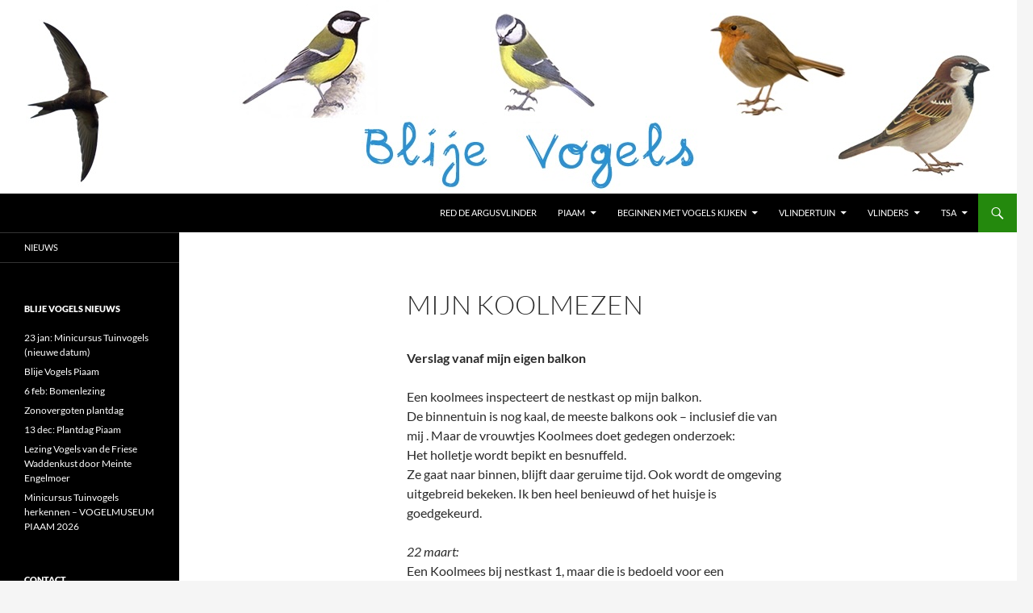

--- FILE ---
content_type: text/html; charset=UTF-8
request_url: https://www.blijevogelswesterpark.nl/kast-inspectie/
body_size: 10759
content:
<!DOCTYPE html>
<html lang="nl-NL">
<head>
	<meta charset="UTF-8">
	<meta name="viewport" content="width=device-width, initial-scale=1.0">
	<title>Mijn koolmezen | Blije Vogels Westerpark</title>
	<link rel="profile" href="https://gmpg.org/xfn/11">
	<link rel="pingback" href="https://www.blijevogelswesterpark.nl/xmlrpc.php">
	<meta name='robots' content='max-image-preview:large' />
<link rel="alternate" type="application/rss+xml" title="Blije Vogels Westerpark &raquo; feed" href="https://www.blijevogelswesterpark.nl/feed/" />
<link rel="alternate" type="application/rss+xml" title="Blije Vogels Westerpark &raquo; reacties feed" href="https://www.blijevogelswesterpark.nl/comments/feed/" />
<link rel="alternate" title="oEmbed (JSON)" type="application/json+oembed" href="https://www.blijevogelswesterpark.nl/wp-json/oembed/1.0/embed?url=https%3A%2F%2Fwww.blijevogelswesterpark.nl%2Fkast-inspectie%2F" />
<link rel="alternate" title="oEmbed (XML)" type="text/xml+oembed" href="https://www.blijevogelswesterpark.nl/wp-json/oembed/1.0/embed?url=https%3A%2F%2Fwww.blijevogelswesterpark.nl%2Fkast-inspectie%2F&#038;format=xml" />
<style id='wp-img-auto-sizes-contain-inline-css'>
img:is([sizes=auto i],[sizes^="auto," i]){contain-intrinsic-size:3000px 1500px}
/*# sourceURL=wp-img-auto-sizes-contain-inline-css */
</style>

<style id='wp-emoji-styles-inline-css'>

	img.wp-smiley, img.emoji {
		display: inline !important;
		border: none !important;
		box-shadow: none !important;
		height: 1em !important;
		width: 1em !important;
		margin: 0 0.07em !important;
		vertical-align: -0.1em !important;
		background: none !important;
		padding: 0 !important;
	}
/*# sourceURL=wp-emoji-styles-inline-css */
</style>
<link rel='stylesheet' id='wp-block-library-css' href='https://www.blijevogelswesterpark.nl/wp-includes/css/dist/block-library/style.min.css?ver=6.9' media='all' />
<style id='global-styles-inline-css'>
:root{--wp--preset--aspect-ratio--square: 1;--wp--preset--aspect-ratio--4-3: 4/3;--wp--preset--aspect-ratio--3-4: 3/4;--wp--preset--aspect-ratio--3-2: 3/2;--wp--preset--aspect-ratio--2-3: 2/3;--wp--preset--aspect-ratio--16-9: 16/9;--wp--preset--aspect-ratio--9-16: 9/16;--wp--preset--color--black: #000;--wp--preset--color--cyan-bluish-gray: #abb8c3;--wp--preset--color--white: #fff;--wp--preset--color--pale-pink: #f78da7;--wp--preset--color--vivid-red: #cf2e2e;--wp--preset--color--luminous-vivid-orange: #ff6900;--wp--preset--color--luminous-vivid-amber: #fcb900;--wp--preset--color--light-green-cyan: #7bdcb5;--wp--preset--color--vivid-green-cyan: #00d084;--wp--preset--color--pale-cyan-blue: #8ed1fc;--wp--preset--color--vivid-cyan-blue: #0693e3;--wp--preset--color--vivid-purple: #9b51e0;--wp--preset--color--green: #24890d;--wp--preset--color--dark-gray: #2b2b2b;--wp--preset--color--medium-gray: #767676;--wp--preset--color--light-gray: #f5f5f5;--wp--preset--gradient--vivid-cyan-blue-to-vivid-purple: linear-gradient(135deg,rgb(6,147,227) 0%,rgb(155,81,224) 100%);--wp--preset--gradient--light-green-cyan-to-vivid-green-cyan: linear-gradient(135deg,rgb(122,220,180) 0%,rgb(0,208,130) 100%);--wp--preset--gradient--luminous-vivid-amber-to-luminous-vivid-orange: linear-gradient(135deg,rgb(252,185,0) 0%,rgb(255,105,0) 100%);--wp--preset--gradient--luminous-vivid-orange-to-vivid-red: linear-gradient(135deg,rgb(255,105,0) 0%,rgb(207,46,46) 100%);--wp--preset--gradient--very-light-gray-to-cyan-bluish-gray: linear-gradient(135deg,rgb(238,238,238) 0%,rgb(169,184,195) 100%);--wp--preset--gradient--cool-to-warm-spectrum: linear-gradient(135deg,rgb(74,234,220) 0%,rgb(151,120,209) 20%,rgb(207,42,186) 40%,rgb(238,44,130) 60%,rgb(251,105,98) 80%,rgb(254,248,76) 100%);--wp--preset--gradient--blush-light-purple: linear-gradient(135deg,rgb(255,206,236) 0%,rgb(152,150,240) 100%);--wp--preset--gradient--blush-bordeaux: linear-gradient(135deg,rgb(254,205,165) 0%,rgb(254,45,45) 50%,rgb(107,0,62) 100%);--wp--preset--gradient--luminous-dusk: linear-gradient(135deg,rgb(255,203,112) 0%,rgb(199,81,192) 50%,rgb(65,88,208) 100%);--wp--preset--gradient--pale-ocean: linear-gradient(135deg,rgb(255,245,203) 0%,rgb(182,227,212) 50%,rgb(51,167,181) 100%);--wp--preset--gradient--electric-grass: linear-gradient(135deg,rgb(202,248,128) 0%,rgb(113,206,126) 100%);--wp--preset--gradient--midnight: linear-gradient(135deg,rgb(2,3,129) 0%,rgb(40,116,252) 100%);--wp--preset--font-size--small: 13px;--wp--preset--font-size--medium: 20px;--wp--preset--font-size--large: 36px;--wp--preset--font-size--x-large: 42px;--wp--preset--spacing--20: 0.44rem;--wp--preset--spacing--30: 0.67rem;--wp--preset--spacing--40: 1rem;--wp--preset--spacing--50: 1.5rem;--wp--preset--spacing--60: 2.25rem;--wp--preset--spacing--70: 3.38rem;--wp--preset--spacing--80: 5.06rem;--wp--preset--shadow--natural: 6px 6px 9px rgba(0, 0, 0, 0.2);--wp--preset--shadow--deep: 12px 12px 50px rgba(0, 0, 0, 0.4);--wp--preset--shadow--sharp: 6px 6px 0px rgba(0, 0, 0, 0.2);--wp--preset--shadow--outlined: 6px 6px 0px -3px rgb(255, 255, 255), 6px 6px rgb(0, 0, 0);--wp--preset--shadow--crisp: 6px 6px 0px rgb(0, 0, 0);}:where(.is-layout-flex){gap: 0.5em;}:where(.is-layout-grid){gap: 0.5em;}body .is-layout-flex{display: flex;}.is-layout-flex{flex-wrap: wrap;align-items: center;}.is-layout-flex > :is(*, div){margin: 0;}body .is-layout-grid{display: grid;}.is-layout-grid > :is(*, div){margin: 0;}:where(.wp-block-columns.is-layout-flex){gap: 2em;}:where(.wp-block-columns.is-layout-grid){gap: 2em;}:where(.wp-block-post-template.is-layout-flex){gap: 1.25em;}:where(.wp-block-post-template.is-layout-grid){gap: 1.25em;}.has-black-color{color: var(--wp--preset--color--black) !important;}.has-cyan-bluish-gray-color{color: var(--wp--preset--color--cyan-bluish-gray) !important;}.has-white-color{color: var(--wp--preset--color--white) !important;}.has-pale-pink-color{color: var(--wp--preset--color--pale-pink) !important;}.has-vivid-red-color{color: var(--wp--preset--color--vivid-red) !important;}.has-luminous-vivid-orange-color{color: var(--wp--preset--color--luminous-vivid-orange) !important;}.has-luminous-vivid-amber-color{color: var(--wp--preset--color--luminous-vivid-amber) !important;}.has-light-green-cyan-color{color: var(--wp--preset--color--light-green-cyan) !important;}.has-vivid-green-cyan-color{color: var(--wp--preset--color--vivid-green-cyan) !important;}.has-pale-cyan-blue-color{color: var(--wp--preset--color--pale-cyan-blue) !important;}.has-vivid-cyan-blue-color{color: var(--wp--preset--color--vivid-cyan-blue) !important;}.has-vivid-purple-color{color: var(--wp--preset--color--vivid-purple) !important;}.has-black-background-color{background-color: var(--wp--preset--color--black) !important;}.has-cyan-bluish-gray-background-color{background-color: var(--wp--preset--color--cyan-bluish-gray) !important;}.has-white-background-color{background-color: var(--wp--preset--color--white) !important;}.has-pale-pink-background-color{background-color: var(--wp--preset--color--pale-pink) !important;}.has-vivid-red-background-color{background-color: var(--wp--preset--color--vivid-red) !important;}.has-luminous-vivid-orange-background-color{background-color: var(--wp--preset--color--luminous-vivid-orange) !important;}.has-luminous-vivid-amber-background-color{background-color: var(--wp--preset--color--luminous-vivid-amber) !important;}.has-light-green-cyan-background-color{background-color: var(--wp--preset--color--light-green-cyan) !important;}.has-vivid-green-cyan-background-color{background-color: var(--wp--preset--color--vivid-green-cyan) !important;}.has-pale-cyan-blue-background-color{background-color: var(--wp--preset--color--pale-cyan-blue) !important;}.has-vivid-cyan-blue-background-color{background-color: var(--wp--preset--color--vivid-cyan-blue) !important;}.has-vivid-purple-background-color{background-color: var(--wp--preset--color--vivid-purple) !important;}.has-black-border-color{border-color: var(--wp--preset--color--black) !important;}.has-cyan-bluish-gray-border-color{border-color: var(--wp--preset--color--cyan-bluish-gray) !important;}.has-white-border-color{border-color: var(--wp--preset--color--white) !important;}.has-pale-pink-border-color{border-color: var(--wp--preset--color--pale-pink) !important;}.has-vivid-red-border-color{border-color: var(--wp--preset--color--vivid-red) !important;}.has-luminous-vivid-orange-border-color{border-color: var(--wp--preset--color--luminous-vivid-orange) !important;}.has-luminous-vivid-amber-border-color{border-color: var(--wp--preset--color--luminous-vivid-amber) !important;}.has-light-green-cyan-border-color{border-color: var(--wp--preset--color--light-green-cyan) !important;}.has-vivid-green-cyan-border-color{border-color: var(--wp--preset--color--vivid-green-cyan) !important;}.has-pale-cyan-blue-border-color{border-color: var(--wp--preset--color--pale-cyan-blue) !important;}.has-vivid-cyan-blue-border-color{border-color: var(--wp--preset--color--vivid-cyan-blue) !important;}.has-vivid-purple-border-color{border-color: var(--wp--preset--color--vivid-purple) !important;}.has-vivid-cyan-blue-to-vivid-purple-gradient-background{background: var(--wp--preset--gradient--vivid-cyan-blue-to-vivid-purple) !important;}.has-light-green-cyan-to-vivid-green-cyan-gradient-background{background: var(--wp--preset--gradient--light-green-cyan-to-vivid-green-cyan) !important;}.has-luminous-vivid-amber-to-luminous-vivid-orange-gradient-background{background: var(--wp--preset--gradient--luminous-vivid-amber-to-luminous-vivid-orange) !important;}.has-luminous-vivid-orange-to-vivid-red-gradient-background{background: var(--wp--preset--gradient--luminous-vivid-orange-to-vivid-red) !important;}.has-very-light-gray-to-cyan-bluish-gray-gradient-background{background: var(--wp--preset--gradient--very-light-gray-to-cyan-bluish-gray) !important;}.has-cool-to-warm-spectrum-gradient-background{background: var(--wp--preset--gradient--cool-to-warm-spectrum) !important;}.has-blush-light-purple-gradient-background{background: var(--wp--preset--gradient--blush-light-purple) !important;}.has-blush-bordeaux-gradient-background{background: var(--wp--preset--gradient--blush-bordeaux) !important;}.has-luminous-dusk-gradient-background{background: var(--wp--preset--gradient--luminous-dusk) !important;}.has-pale-ocean-gradient-background{background: var(--wp--preset--gradient--pale-ocean) !important;}.has-electric-grass-gradient-background{background: var(--wp--preset--gradient--electric-grass) !important;}.has-midnight-gradient-background{background: var(--wp--preset--gradient--midnight) !important;}.has-small-font-size{font-size: var(--wp--preset--font-size--small) !important;}.has-medium-font-size{font-size: var(--wp--preset--font-size--medium) !important;}.has-large-font-size{font-size: var(--wp--preset--font-size--large) !important;}.has-x-large-font-size{font-size: var(--wp--preset--font-size--x-large) !important;}
/*# sourceURL=global-styles-inline-css */
</style>

<style id='classic-theme-styles-inline-css'>
/*! This file is auto-generated */
.wp-block-button__link{color:#fff;background-color:#32373c;border-radius:9999px;box-shadow:none;text-decoration:none;padding:calc(.667em + 2px) calc(1.333em + 2px);font-size:1.125em}.wp-block-file__button{background:#32373c;color:#fff;text-decoration:none}
/*# sourceURL=/wp-includes/css/classic-themes.min.css */
</style>
<link rel='stylesheet' id='contact-form-7-css' href='https://www.blijevogelswesterpark.nl/wp-content/plugins/contact-form-7/includes/css/styles.css?ver=6.1.4' media='all' />
<link rel='stylesheet' id='page-list-style-css' href='https://www.blijevogelswesterpark.nl/wp-content/plugins/page-list/css/page-list.css?ver=5.9' media='all' />
<link rel='stylesheet' id='twentyfourteen-lato-css' href='https://www.blijevogelswesterpark.nl/wp-content/themes/twentyfourteen/fonts/font-lato.css?ver=20230328' media='all' />
<link rel='stylesheet' id='genericons-css' href='https://www.blijevogelswesterpark.nl/wp-content/themes/twentyfourteen/genericons/genericons.css?ver=20251101' media='all' />
<link rel='stylesheet' id='twentyfourteen-style-css' href='https://www.blijevogelswesterpark.nl/wp-content/themes/twentyfourteen/style.css?ver=20251202' media='all' />
<link rel='stylesheet' id='twentyfourteen-block-style-css' href='https://www.blijevogelswesterpark.nl/wp-content/themes/twentyfourteen/css/blocks.css?ver=20250715' media='all' />
<link rel='stylesheet' id='slb_core-css' href='https://www.blijevogelswesterpark.nl/wp-content/plugins/simple-lightbox/client/css/app.css?ver=2.9.4' media='all' />
<script src="https://www.blijevogelswesterpark.nl/wp-includes/js/jquery/jquery.min.js?ver=3.7.1" id="jquery-core-js"></script>
<script src="https://www.blijevogelswesterpark.nl/wp-includes/js/jquery/jquery-migrate.min.js?ver=3.4.1" id="jquery-migrate-js"></script>
<script src="https://www.blijevogelswesterpark.nl/wp-content/themes/twentyfourteen/js/functions.js?ver=20250729" id="twentyfourteen-script-js" defer data-wp-strategy="defer"></script>
<link rel="https://api.w.org/" href="https://www.blijevogelswesterpark.nl/wp-json/" /><link rel="alternate" title="JSON" type="application/json" href="https://www.blijevogelswesterpark.nl/wp-json/wp/v2/posts/983" /><link rel="EditURI" type="application/rsd+xml" title="RSD" href="https://www.blijevogelswesterpark.nl/xmlrpc.php?rsd" />
<meta name="generator" content="WordPress 6.9" />
<link rel="canonical" href="https://www.blijevogelswesterpark.nl/kast-inspectie/" />
<link rel='shortlink' href='https://www.blijevogelswesterpark.nl/?p=983' />
		<style type="text/css" id="twentyfourteen-header-css">
				.site-title,
		.site-description {
			clip-path: inset(50%);
			position: absolute;
		}
				</style>
				<style id="wp-custom-css">
			.entry-meta {display:none;}

p {-webkit-hyphens: none;
  -ms-hyphens: none;
  hyphens: none;}




textarea {
  width: 80%;
	height: 100px;}



.page-id-3636 #site-header {display: xnone;}

.page-id-3812 #site-header {display: xnone;}		</style>
		</head>

<body class="wp-singular post-template-default single single-post postid-983 single-format-standard wp-embed-responsive wp-theme-twentyfourteen header-image full-width singular">
<a class="screen-reader-text skip-link" href="#content">
	Ga naar de inhoud</a>
<div id="page" class="hfeed site">
			<div id="site-header">
		<a href="https://www.blijevogelswesterpark.nl/" rel="home" >
			<img src="https://www.blijevogelswesterpark.nl/wp-content/uploads/2025/05/blijevogels_header2025b.jpg" width="1260" height="240" alt="Blije Vogels Westerpark" srcset="https://www.blijevogelswesterpark.nl/wp-content/uploads/2025/05/blijevogels_header2025b.jpg 1260w, https://www.blijevogelswesterpark.nl/wp-content/uploads/2025/05/blijevogels_header2025b-300x57.jpg 300w, https://www.blijevogelswesterpark.nl/wp-content/uploads/2025/05/blijevogels_header2025b-1024x195.jpg 1024w, https://www.blijevogelswesterpark.nl/wp-content/uploads/2025/05/blijevogels_header2025b-768x146.jpg 768w" sizes="(max-width: 1260px) 100vw, 1260px" decoding="async" fetchpriority="high" />		</a>
	</div>
	
	<header id="masthead" class="site-header">
		<div class="header-main">
							<h1 class="site-title"><a href="https://www.blijevogelswesterpark.nl/" rel="home" >Blije Vogels Westerpark</a></h1>
			
			<div class="search-toggle">
				<a href="#search-container" class="screen-reader-text" aria-expanded="false" aria-controls="search-container">
					Zoeken				</a>
			</div>

			<nav id="primary-navigation" class="site-navigation primary-navigation">
				<button class="menu-toggle">Primair menu</button>
				<div class="menu-menu1-container"><ul id="primary-menu" class="nav-menu"><li id="menu-item-4818" class="menu-item menu-item-type-post_type menu-item-object-page menu-item-4818"><a href="https://www.blijevogelswesterpark.nl/argusvlinder/">Red de Argusvlinder</a></li>
<li id="menu-item-3698" class="menu-item menu-item-type-post_type menu-item-object-page menu-item-has-children menu-item-3698"><a href="https://www.blijevogelswesterpark.nl/piaam/">Piaam</a>
<ul class="sub-menu">
	<li id="menu-item-3824" class="menu-item menu-item-type-post_type menu-item-object-page menu-item-3824"><a href="https://www.blijevogelswesterpark.nl/piaam/vogelexcursie-aanmelden/">Aanmelden Vogelexcursie Piaam</a></li>
</ul>
</li>
<li id="menu-item-1480" class="menu-item menu-item-type-post_type menu-item-object-page menu-item-has-children menu-item-1480"><a href="https://www.blijevogelswesterpark.nl/beginnen-met-vogels-kijken/">Beginnen met vogels kijken</a>
<ul class="sub-menu">
	<li id="menu-item-146" class="menu-item menu-item-type-post_type menu-item-object-page menu-item-146"><a href="https://www.blijevogelswesterpark.nl/vogel-links/">Meer vogelinfo</a></li>
	<li id="menu-item-136" class="menu-item menu-item-type-post_type menu-item-object-page menu-item-136"><a href="https://www.blijevogelswesterpark.nl/waar-hang-je-een-nestkast-op/">Nestkast ophangen</a></li>
	<li id="menu-item-4984" class="menu-item menu-item-type-post_type menu-item-object-page menu-item-4984"><a href="https://www.blijevogelswesterpark.nl/een-vogelvriendelijke-tuin/">Vogelvriendelijke tuin</a></li>
</ul>
</li>
<li id="menu-item-2451" class="menu-item menu-item-type-post_type menu-item-object-page menu-item-has-children menu-item-2451"><a href="https://www.blijevogelswesterpark.nl/vlindertuin/">Vlindertuin</a>
<ul class="sub-menu">
	<li id="menu-item-3506" class="menu-item menu-item-type-post_type menu-item-object-page menu-item-3506"><a href="https://www.blijevogelswesterpark.nl/vlindertuin/hoe-ziet-een-vlindertuin-eruit/">Hoe ziet een vlindertuin eruit?</a></li>
	<li id="menu-item-3032" class="menu-item menu-item-type-post_type menu-item-object-page menu-item-3032"><a href="https://www.blijevogelswesterpark.nl/vlindertuin/beplantingsplan/">Beplantingsplan</a></li>
	<li id="menu-item-2799" class="menu-item menu-item-type-post_type menu-item-object-page menu-item-has-children menu-item-2799"><a href="https://www.blijevogelswesterpark.nl/vlindertuin/beplanting/">Beplanting</a>
	<ul class="sub-menu">
		<li id="menu-item-2797" class="menu-item menu-item-type-post_type menu-item-object-page menu-item-2797"><a href="https://www.blijevogelswesterpark.nl/vlindertuin/info-beplanting/">Waardplanten</a></li>
	</ul>
</li>
	<li id="menu-item-2741" class="menu-item menu-item-type-post_type menu-item-object-page menu-item-2741"><a href="https://www.blijevogelswesterpark.nl/vlindertuin/van-een-spitskoolplantje-naar-12-koolwitjes/">Van een spitskoolplantje naar 12 Koolwitjes</a></li>
	<li id="menu-item-2798" class="menu-item menu-item-type-post_type menu-item-object-page menu-item-2798"><a href="https://www.blijevogelswesterpark.nl/vlindertuin/biologische-bollen/">Biologische bollen</a></li>
</ul>
</li>
<li id="menu-item-2407" class="menu-item menu-item-type-post_type menu-item-object-page menu-item-has-children menu-item-2407"><a href="https://www.blijevogelswesterpark.nl/vlinders/">Vlinders</a>
<ul class="sub-menu">
	<li id="menu-item-3323" class="menu-item menu-item-type-post_type menu-item-object-page menu-item-3323"><a href="https://www.blijevogelswesterpark.nl/paddenstoelen/">Paddenstoelen</a></li>
	<li id="menu-item-3159" class="menu-item menu-item-type-post_type menu-item-object-page menu-item-3159"><a href="https://www.blijevogelswesterpark.nl/tsa/hommels/">Hommels</a></li>
</ul>
</li>
<li id="menu-item-313" class="menu-item menu-item-type-post_type menu-item-object-page menu-item-has-children menu-item-313"><a href="https://www.blijevogelswesterpark.nl/tsa/">TSA</a>
<ul class="sub-menu">
	<li id="menu-item-4692" class="menu-item menu-item-type-post_type menu-item-object-page menu-item-4692"><a href="https://www.blijevogelswesterpark.nl/soorten-schat/">Soorten Schat</a></li>
	<li id="menu-item-4702" class="menu-item menu-item-type-post_type menu-item-object-page menu-item-4702"><a href="https://www.blijevogelswesterpark.nl/vogelclub-blok-2-2025/">Vogelclub Blok 2 2025</a></li>
</ul>
</li>
</ul></div>			</nav>
		</div>

		<div id="search-container" class="search-box-wrapper hide">
			<div class="search-box">
				<form role="search" method="get" class="search-form" action="https://www.blijevogelswesterpark.nl/">
				<label>
					<span class="screen-reader-text">Zoeken naar:</span>
					<input type="search" class="search-field" placeholder="Zoeken &hellip;" value="" name="s" />
				</label>
				<input type="submit" class="search-submit" value="Zoeken" />
			</form>			</div>
		</div>
	</header><!-- #masthead -->

	<div id="main" class="site-main">

	<div id="primary" class="content-area">
		<div id="content" class="site-content" role="main">
			
<article id="post-983" class="post-983 post type-post status-publish format-standard hentry category-blije-vogels-westerpark category-vogels-in-de-buurt">
	
	<header class="entry-header">
				<div class="entry-meta">
			<span class="cat-links"><a href="https://www.blijevogelswesterpark.nl/category/blije-vogels-westerpark/" rel="category tag">blije vogels westerpark</a>, <a href="https://www.blijevogelswesterpark.nl/category/vogels-in-de-buurt/" rel="category tag">vogels in de buurt</a></span>
		</div>
			<h1 class="entry-title">Mijn koolmezen</h1>
		<div class="entry-meta">
			<span class="entry-date"><a href="https://www.blijevogelswesterpark.nl/kast-inspectie/" rel="bookmark"><time class="entry-date" datetime="2019-04-12T08:03:05+01:00">12 april 2019</time></a></span> <span class="byline"><span class="author vcard"><a class="url fn n" href="https://www.blijevogelswesterpark.nl/author/admin/" rel="author">admin</a></span></span>		</div><!-- .entry-meta -->
	</header><!-- .entry-header -->

		<div class="entry-content">
		<p><strong>Verslag vanaf mijn eigen balkon</strong></p>
<p>Een koolmees inspecteert de nestkast op mijn balkon.<br />
De binnentuin is nog kaal, de meeste balkons ook &#8211; inclusief die van mij . Maar de vrouwtjes Koolmees doet gedegen onderzoek:<br />
Het holletje wordt bepikt en besnuffeld.<br />
Ze gaat naar binnen, blijft daar geruime tijd. Ook wordt de omgeving uitgebreid bekeken. Ik ben heel benieuwd of het huisje is goedgekeurd.</p>
<p><em>22 maart:</em><br />
Een Koolmees bij nestkast 1, maar die is bedoeld voor een pimpelmeesje. Het gaatje is te klein. De koolmezen passen er niet door. Ze proberen het, pikken en tikken aan de opening. Nee jongens dat gaat echt niet lukken. 28 mm voor een pimpel, 32 mm voor een koolmees.</p>
<p>Ik besluit het gat groter te maken (met een gatboor)</p>
<p>Ik zie ze niet meer. Ik hang nog een kastje op, met een koolmeesgat.</p>
<p><em>12 april:</em><br />
Man en vrouw koolmees inspecteren de nieuwe nestkast 2</p>
<p><em>14 april:</em><br />
Zondagochtend, geweldig!<br />
Maar het wordt toch nestkast 1. Ik zie het vrouwtje met takjes naar binnen vliegen, getik aan de opening (iets groter of iets gladder?)</p>
<p><a href="http://www.blijevogelswesterpark.nl/wp-content/uploads/2019/04/mijnkoolmees2019.jpg" data-slb-active="1" data-slb-asset="730737737" data-slb-internal="0" data-slb-group="983"><img decoding="async" class="alignnone size-large wp-image-1026" src="http://www.blijevogelswesterpark.nl/wp-content/uploads/2019/04/mijnkoolmees2019-605x1024.jpg" alt="" width="474" height="802" srcset="https://www.blijevogelswesterpark.nl/wp-content/uploads/2019/04/mijnkoolmees2019-605x1024.jpg 605w, https://www.blijevogelswesterpark.nl/wp-content/uploads/2019/04/mijnkoolmees2019-177x300.jpg 177w, https://www.blijevogelswesterpark.nl/wp-content/uploads/2019/04/mijnkoolmees2019-768x1300.jpg 768w, https://www.blijevogelswesterpark.nl/wp-content/uploads/2019/04/mijnkoolmees2019.jpg 1712w" sizes="(max-width: 474px) 100vw, 474px" /></a></p>
<p><em>15 april:</em><br />
rond 7.30 gezien bij de nestkast<br />
Ik leg nestmateriaal &#8220;voor de grijp&#8221; plukje schapenwol, takjes, mos<br />
Ik vraag me al méér dingen af.<br />
Waar zijn ze &#8217;s nachts?<br />
Zouden ze allebei in de kale nestkast slapen?<br />
Slapen koolmezen eigenlijk? (ik weet van eenden dat ze de hele dag en nacht door slapen en wakker zijn, dus geen dag en nachtritme hebben)<br />
Hoe lang duurt het maken van het nestje?<br />
Zouden ze nog andere huizen op het ook hebben?</p>
<p><em>16 april:<br />
</em>Gistermiddag was het stil, wáár zijn jullie dan?<br />
De buren zijn ook op het balkon, praten en lachen. Vinden mijn Meesjes dat wel fijn? Ik maak me zorgen!</p>
<p>Gelukkig bij het ontbijt zie ik ze weer druk bezig. Man en vrouw, flinke takkenbosjes.</p>
<p>Nu heb ik ook zijn aanvliegroute ontdekt.<br />
Aan de voorkant van mijn huis ( 3 hoog), zie ik het Meesje in de Plataan, daar zoekt en plukt hij wat, dan vliegt hij om het gebouw heen en brengt naar het kastje.<br />
Zouden ze ook wel eens de kortste weg nemen, over het gebouw heen?</p>
<p>De binnentuin is nog kaal, daar valt nog weinig te verzamelen.<br />
Hopelijk straks wel genoeg rupsen voor het hele gezinnetje!</p>
<p><em>24 april in de ochtend</em><br />
Vliegt naar binnen met een hele dot wit zacht nestmateriaal,<br />
nog steeds het huis aan het inrichten dus.</p>
<p><em>26 april</em><br />
Oh nee, drama!<br />
Een ekster bovenop het nestkastje. Hij houdt zich vast aan de opening en pikt met zijn snavel naar binnen. Ik verjaag hem.<br />
Hopelijk is het kastje diep genoeg, ik denk het wel.<br />
Maar wat een schrik voor mij 😉 maar vooral voor het koolmezen echtpaar!</p>
<p><em>27 april</em><br />
Het mannetje komt met een rups, maar kijkt om zich heen, hipt en kijkt, en vertrekt weer met rups en al!</p>
<p><em>1 mei</em><br />
Het mannetje brengt regelmatig een rupsje. Hij verdwijnt maar 10 seconden in het kastje.<br />
Voordat hij naar binnen gaat,  zit hij best lang om zich heen te kijken, op de waslijn heen en weet te hippen. Hij maakt ook altijd even een geluidje. &#8220;Joehoe schat, daar ben ik&#8221;.</p>
<p>Het vrouwtje zit dus te broeden. Hoe lang duurt dat leggen van de eieren eigenlijk?</p>
<p><em>10 mei</em><br />
De koolmees vliegt af en aan met een hapje in zijn bek. IJverig beestje. Hij zit even op het hek of de waslijn, voor hij in het huisje verdwijnt. Ik hoor nog niets piepen&#8230;.<br />
Wanneer zal het zo ver zijn?</p>
<p>Gelukkig zijn de bomen nu groen en ook de tuin komt al meer tot leven. Genoeg te eten, denk ik&#8230;</p>
<hr />
<p>INFO</p>
<p><strong>Beleef de lente</strong><br />
Koolmees in zijn nestkast:<br />
<a href="https://www.vogelbescherming.nl/beleefdelente/koolmees" target="_blank" rel="noopener noreferrer">https://www.vogelbescherming.nl/beleefdelente/koolmees</a><br />
(Broedt vanaf eind april)</p>
<p>Het nest wordt door het vrouwtje gemaakt en bestaat uit plantaardige materialen, grassen, mos, dierenhaar, wol en veertjes.</p>
<p>Het vrouwtje begint met broeden als 8-10 eieren zijn gelegd. De eieren zijn wit met rode vlekken.<br />
Broedduur 13-15 dagen. Kuikens worden gevoerd door beide ouders. Jongen zitten 18-21 dagen op het nest.</p>
<p>Nadat ze zijn uitgevlogen, worden de jongen nog 2-3 weken gevoerd.</p>
<hr />
<p>&nbsp;</p>
	</div><!-- .entry-content -->
	
	</article><!-- #post-983 -->
		<nav class="navigation post-navigation">
		<h1 class="screen-reader-text">
			Bericht navigatie		</h1>
		<div class="nav-links">
			<a href="https://www.blijevogelswesterpark.nl/kleine-burgemeester-bij-de-erasmusgracht/" rel="prev"><span class="meta-nav">Vorig bericht</span>Zeldzame Burgemeester</a><a href="https://www.blijevogelswesterpark.nl/vogelexcursie-voor-beginners/" rel="next"><span class="meta-nav">Volgend bericht</span>Vogelexcursie voor beginners in Amsterdam West</a>			</div><!-- .nav-links -->
		</nav><!-- .navigation -->
				</div><!-- #content -->
	</div><!-- #primary -->

<div id="secondary">
		<h2 class="site-description">Vogels in de buurt, dat zijn er meer dan je denkt!</h2>
	
		<nav class="navigation site-navigation secondary-navigation">
		<div class="menu-menu2-container"><ul id="menu-menu2" class="menu"><li id="menu-item-79" class="menu-item menu-item-type-taxonomy menu-item-object-category current-post-ancestor current-menu-parent current-post-parent menu-item-79"><a href="https://www.blijevogelswesterpark.nl/category/blije-vogels-westerpark/">Nieuws</a></li>
</ul></div>	</nav>
	
		<div id="primary-sidebar" class="primary-sidebar widget-area" role="complementary">
		
		<aside id="recent-posts-4" class="widget widget_recent_entries">
		<h1 class="widget-title">Blije Vogels Nieuws</h1><nav aria-label="Blije Vogels Nieuws">
		<ul>
											<li>
					<a href="https://www.blijevogelswesterpark.nl/minicursus-tuinvogels-herkennen-vogelmuseum-piaam-2026/">23 jan: Minicursus Tuinvogels (nieuwe datum)</a>
									</li>
											<li>
					<a href="https://www.blijevogelswesterpark.nl/samen-op-stap/">Blije Vogels Piaam</a>
									</li>
											<li>
					<a href="https://www.blijevogelswesterpark.nl/6-feb-boeiende-bomenlezing/">6 feb: Bomenlezing</a>
									</li>
											<li>
					<a href="https://www.blijevogelswesterpark.nl/zonovergoten-plantdag-piaam/">Zonovergoten plantdag </a>
									</li>
											<li>
					<a href="https://www.blijevogelswesterpark.nl/gezamenlijke-plantdag-in-piaam/">13 dec: Plantdag Piaam</a>
									</li>
											<li>
					<a href="https://www.blijevogelswesterpark.nl/lezing-vogels-van-de-friese-waddenkust-door-meinte-engelmoer/">Lezing Vogels van de Friese Waddenkust door Meinte Engelmoer</a>
									</li>
											<li>
					<a href="https://www.blijevogelswesterpark.nl/minicursus-vogel-herkennen/">Minicursus Tuinvogels herkennen &#8211; VOGELMUSEUM PIAAM 2026</a>
									</li>
					</ul>

		</nav></aside><aside id="text-2" class="widget widget_text"><h1 class="widget-title">Contact</h1>			<div class="textwidget"><p>Vragen of Verzoekjes?<br />
<a href="mailto:info@blijevogelswesterpark.nl">info@blijevogelswesterpark.nl</a></p>
<p><a href="http://www.blijevogelswesterpark.nl/colofon/">Colofon</a></p>
<p>Deze site is gemaakt door<br />
<a href="http://mac.janneke.net" target="_blank" rel="noopener noreferrer">Mac.Janneke</a>.</p>
</div>
		</aside>	</div><!-- #primary-sidebar -->
	</div><!-- #secondary -->

		</div><!-- #main -->

		<footer id="colophon" class="site-footer">

			
			<div class="site-info">
												<a href="https://wordpress.org/" class="imprint">
					Ondersteund door WordPress				</a>
			</div><!-- .site-info -->
		</footer><!-- #colophon -->
	</div><!-- #page -->

	<script type="speculationrules">
{"prefetch":[{"source":"document","where":{"and":[{"href_matches":"/*"},{"not":{"href_matches":["/wp-*.php","/wp-admin/*","/wp-content/uploads/*","/wp-content/*","/wp-content/plugins/*","/wp-content/themes/twentyfourteen/*","/*\\?(.+)"]}},{"not":{"selector_matches":"a[rel~=\"nofollow\"]"}},{"not":{"selector_matches":".no-prefetch, .no-prefetch a"}}]},"eagerness":"conservative"}]}
</script>
<script src="https://www.blijevogelswesterpark.nl/wp-includes/js/dist/hooks.min.js?ver=dd5603f07f9220ed27f1" id="wp-hooks-js"></script>
<script src="https://www.blijevogelswesterpark.nl/wp-includes/js/dist/i18n.min.js?ver=c26c3dc7bed366793375" id="wp-i18n-js"></script>
<script id="wp-i18n-js-after">
wp.i18n.setLocaleData( { 'text direction\u0004ltr': [ 'ltr' ] } );
//# sourceURL=wp-i18n-js-after
</script>
<script src="https://www.blijevogelswesterpark.nl/wp-content/plugins/contact-form-7/includes/swv/js/index.js?ver=6.1.4" id="swv-js"></script>
<script id="contact-form-7-js-translations">
( function( domain, translations ) {
	var localeData = translations.locale_data[ domain ] || translations.locale_data.messages;
	localeData[""].domain = domain;
	wp.i18n.setLocaleData( localeData, domain );
} )( "contact-form-7", {"translation-revision-date":"2025-08-10 14:21:22+0000","generator":"GlotPress\/4.0.1","domain":"messages","locale_data":{"messages":{"":{"domain":"messages","plural-forms":"nplurals=2; plural=n != 1;","lang":"nl"},"This contact form is placed in the wrong place.":["Dit contactformulier staat op de verkeerde plek."],"Error:":["Fout:"]}},"comment":{"reference":"includes\/js\/index.js"}} );
//# sourceURL=contact-form-7-js-translations
</script>
<script id="contact-form-7-js-before">
var wpcf7 = {
    "api": {
        "root": "https:\/\/www.blijevogelswesterpark.nl\/wp-json\/",
        "namespace": "contact-form-7\/v1"
    },
    "cached": 1
};
//# sourceURL=contact-form-7-js-before
</script>
<script src="https://www.blijevogelswesterpark.nl/wp-content/plugins/contact-form-7/includes/js/index.js?ver=6.1.4" id="contact-form-7-js"></script>
<script src="https://www.blijevogelswesterpark.nl/wp-content/plugins/simple-lightbox/client/js/prod/lib.core.js?ver=2.9.4" id="slb_core-js"></script>
<script src="https://www.blijevogelswesterpark.nl/wp-content/plugins/simple-lightbox/client/js/prod/lib.view.js?ver=2.9.4" id="slb_view-js"></script>
<script src="https://www.blijevogelswesterpark.nl/wp-content/plugins/simple-lightbox/themes/baseline/js/prod/client.js?ver=2.9.4" id="slb-asset-slb_baseline-base-js"></script>
<script src="https://www.blijevogelswesterpark.nl/wp-content/plugins/simple-lightbox/themes/default/js/prod/client.js?ver=2.9.4" id="slb-asset-slb_default-base-js"></script>
<script src="https://www.blijevogelswesterpark.nl/wp-content/plugins/simple-lightbox/template-tags/item/js/prod/tag.item.js?ver=2.9.4" id="slb-asset-item-base-js"></script>
<script src="https://www.blijevogelswesterpark.nl/wp-content/plugins/simple-lightbox/template-tags/ui/js/prod/tag.ui.js?ver=2.9.4" id="slb-asset-ui-base-js"></script>
<script src="https://www.blijevogelswesterpark.nl/wp-content/plugins/simple-lightbox/content-handlers/image/js/prod/handler.image.js?ver=2.9.4" id="slb-asset-image-base-js"></script>
<script id="wp-emoji-settings" type="application/json">
{"baseUrl":"https://s.w.org/images/core/emoji/17.0.2/72x72/","ext":".png","svgUrl":"https://s.w.org/images/core/emoji/17.0.2/svg/","svgExt":".svg","source":{"concatemoji":"https://www.blijevogelswesterpark.nl/wp-includes/js/wp-emoji-release.min.js?ver=6.9"}}
</script>
<script type="module">
/*! This file is auto-generated */
const a=JSON.parse(document.getElementById("wp-emoji-settings").textContent),o=(window._wpemojiSettings=a,"wpEmojiSettingsSupports"),s=["flag","emoji"];function i(e){try{var t={supportTests:e,timestamp:(new Date).valueOf()};sessionStorage.setItem(o,JSON.stringify(t))}catch(e){}}function c(e,t,n){e.clearRect(0,0,e.canvas.width,e.canvas.height),e.fillText(t,0,0);t=new Uint32Array(e.getImageData(0,0,e.canvas.width,e.canvas.height).data);e.clearRect(0,0,e.canvas.width,e.canvas.height),e.fillText(n,0,0);const a=new Uint32Array(e.getImageData(0,0,e.canvas.width,e.canvas.height).data);return t.every((e,t)=>e===a[t])}function p(e,t){e.clearRect(0,0,e.canvas.width,e.canvas.height),e.fillText(t,0,0);var n=e.getImageData(16,16,1,1);for(let e=0;e<n.data.length;e++)if(0!==n.data[e])return!1;return!0}function u(e,t,n,a){switch(t){case"flag":return n(e,"\ud83c\udff3\ufe0f\u200d\u26a7\ufe0f","\ud83c\udff3\ufe0f\u200b\u26a7\ufe0f")?!1:!n(e,"\ud83c\udde8\ud83c\uddf6","\ud83c\udde8\u200b\ud83c\uddf6")&&!n(e,"\ud83c\udff4\udb40\udc67\udb40\udc62\udb40\udc65\udb40\udc6e\udb40\udc67\udb40\udc7f","\ud83c\udff4\u200b\udb40\udc67\u200b\udb40\udc62\u200b\udb40\udc65\u200b\udb40\udc6e\u200b\udb40\udc67\u200b\udb40\udc7f");case"emoji":return!a(e,"\ud83e\u1fac8")}return!1}function f(e,t,n,a){let r;const o=(r="undefined"!=typeof WorkerGlobalScope&&self instanceof WorkerGlobalScope?new OffscreenCanvas(300,150):document.createElement("canvas")).getContext("2d",{willReadFrequently:!0}),s=(o.textBaseline="top",o.font="600 32px Arial",{});return e.forEach(e=>{s[e]=t(o,e,n,a)}),s}function r(e){var t=document.createElement("script");t.src=e,t.defer=!0,document.head.appendChild(t)}a.supports={everything:!0,everythingExceptFlag:!0},new Promise(t=>{let n=function(){try{var e=JSON.parse(sessionStorage.getItem(o));if("object"==typeof e&&"number"==typeof e.timestamp&&(new Date).valueOf()<e.timestamp+604800&&"object"==typeof e.supportTests)return e.supportTests}catch(e){}return null}();if(!n){if("undefined"!=typeof Worker&&"undefined"!=typeof OffscreenCanvas&&"undefined"!=typeof URL&&URL.createObjectURL&&"undefined"!=typeof Blob)try{var e="postMessage("+f.toString()+"("+[JSON.stringify(s),u.toString(),c.toString(),p.toString()].join(",")+"));",a=new Blob([e],{type:"text/javascript"});const r=new Worker(URL.createObjectURL(a),{name:"wpTestEmojiSupports"});return void(r.onmessage=e=>{i(n=e.data),r.terminate(),t(n)})}catch(e){}i(n=f(s,u,c,p))}t(n)}).then(e=>{for(const n in e)a.supports[n]=e[n],a.supports.everything=a.supports.everything&&a.supports[n],"flag"!==n&&(a.supports.everythingExceptFlag=a.supports.everythingExceptFlag&&a.supports[n]);var t;a.supports.everythingExceptFlag=a.supports.everythingExceptFlag&&!a.supports.flag,a.supports.everything||((t=a.source||{}).concatemoji?r(t.concatemoji):t.wpemoji&&t.twemoji&&(r(t.twemoji),r(t.wpemoji)))});
//# sourceURL=https://www.blijevogelswesterpark.nl/wp-includes/js/wp-emoji-loader.min.js
</script>
<script type="text/javascript" id="slb_footer">/* <![CDATA[ */if ( !!window.jQuery ) {(function($){$(document).ready(function(){if ( !!window.SLB && SLB.has_child('View.init') ) { SLB.View.init({"ui_autofit":true,"ui_animate":true,"slideshow_autostart":true,"slideshow_duration":"6","group_loop":true,"ui_overlay_opacity":"0.8","ui_title_default":false,"theme_default":"slb_default","ui_labels":{"loading":"Loading","close":"Close","nav_next":"Next","nav_prev":"Previous","slideshow_start":"Start slideshow","slideshow_stop":"Stop slideshow","group_status":"Item %current% of %total%"}}); }
if ( !!window.SLB && SLB.has_child('View.assets') ) { {$.extend(SLB.View.assets, {"730737737":{"id":1026,"type":"image","internal":true,"source":"http:\/\/www.blijevogelswesterpark.nl\/wp-content\/uploads\/2019\/04\/mijnkoolmees2019.jpg","title":"mijnkoolmees2019","caption":"","description":""}});} }
/* THM */
if ( !!window.SLB && SLB.has_child('View.extend_theme') ) { SLB.View.extend_theme('slb_baseline',{"name":"Baseline","parent":"","styles":[{"handle":"base","uri":"https:\/\/www.blijevogelswesterpark.nl\/wp-content\/plugins\/simple-lightbox\/themes\/baseline\/css\/style.css","deps":[]}],"layout_raw":"<div class=\"slb_container\"><div class=\"slb_content\">{{item.content}}<div class=\"slb_nav\"><span class=\"slb_prev\">{{ui.nav_prev}}<\/span><span class=\"slb_next\">{{ui.nav_next}}<\/span><\/div><div class=\"slb_controls\"><span class=\"slb_close\">{{ui.close}}<\/span><span class=\"slb_slideshow\">{{ui.slideshow_control}}<\/span><\/div><div class=\"slb_loading\">{{ui.loading}}<\/div><\/div><div class=\"slb_details\"><div class=\"inner\"><div class=\"slb_data\"><div class=\"slb_data_content\"><span class=\"slb_data_title\">{{item.title}}<\/span><span class=\"slb_group_status\">{{ui.group_status}}<\/span><div class=\"slb_data_desc\">{{item.description}}<\/div><\/div><\/div><div class=\"slb_nav\"><span class=\"slb_prev\">{{ui.nav_prev}}<\/span><span class=\"slb_next\">{{ui.nav_next}}<\/span><\/div><\/div><\/div><\/div>"}); }if ( !!window.SLB && SLB.has_child('View.extend_theme') ) { SLB.View.extend_theme('slb_default',{"name":"Standaard (licht)","parent":"slb_baseline","styles":[{"handle":"base","uri":"https:\/\/www.blijevogelswesterpark.nl\/wp-content\/plugins\/simple-lightbox\/themes\/default\/css\/style.css","deps":[]}]}); }})})(jQuery);}/* ]]> */</script>
<script type="text/javascript" id="slb_context">/* <![CDATA[ */if ( !!window.jQuery ) {(function($){$(document).ready(function(){if ( !!window.SLB ) { {$.extend(SLB, {"context":["public","user_guest"]});} }})})(jQuery);}/* ]]> */</script>
</body>
</html>


<!-- Page cached by LiteSpeed Cache 7.7 on 2026-02-02 16:46:47 -->